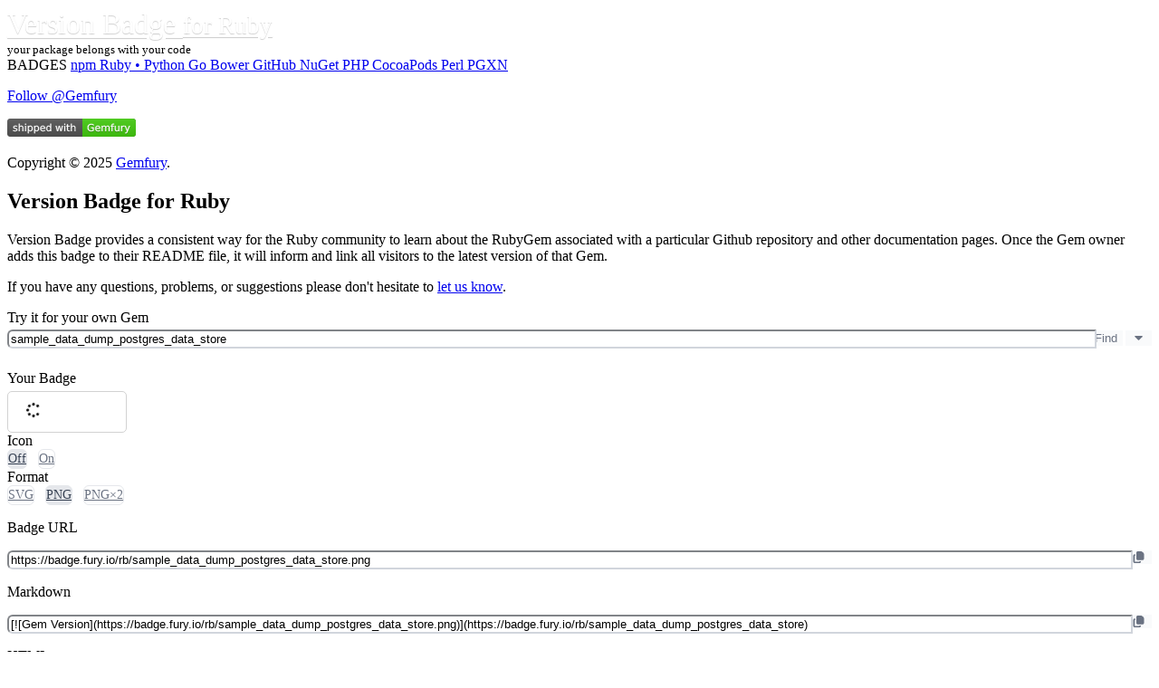

--- FILE ---
content_type: text/html; charset=utf-8
request_url: https://badge.fury.io/for/rb/sample_data_dump_postgres_data_store?type=png
body_size: 4166
content:
<!DOCTYPE html><html lang="en"><head>
    <meta charset="utf-8">
    <meta name="viewport" content="width=device-width, initial-scale=1">
    <meta name="description" content="Version Badge for npm, RubyGems, PyPI, Bower and other packages">
    <link rel="icon" href="https://badge.fury.io/favicon.ico?987" type="image/x-icon">

    <meta name="fury-badge/config/environment" content="%7B%22modulePrefix%22%3A%22fury-badge%22%2C%22environment%22%3A%22production%22%2C%22locationType%22%3A%22history%22%2C%22rootURL%22%3A%22%2F%22%2C%22EmberENV%22%3A%7B%22EXTEND_PROTOTYPES%22%3Afalse%2C%22FEATURES%22%3A%7B%7D%2C%22_APPLICATION_TEMPLATE_WRAPPER%22%3Afalse%2C%22_DEFAULT_ASYNC_OBSERVERS%22%3Atrue%2C%22_JQUERY_INTEGRATION%22%3Afalse%2C%22_NO_IMPLICIT_ROUTE_MODEL%22%3Atrue%2C%22_TEMPLATE_ONLY_GLIMMER_COMPONENTS%22%3Atrue%7D%2C%22APP%22%3A%7B%22name%22%3A%22fury-badge%22%2C%22version%22%3A%228.2.1%22%7D%2C%22apollo%22%3A%7B%22apiURL%22%3A%22https%3A%2F%2Fbadge.fury.io%2Fgraphql%22%2C%22requestCredentials%22%3A%22same-origin%22%2C%22exclude%22%3A%5B%22graphql-tag%22%5D%7D%2C%22fastboot%22%3A%7B%22hostWhitelist%22%3A%5B%7B%7D%2C%22badge.fury.io%22%5D%7D%2C%22airbrake%22%3A%7B%22host%22%3A%22https%3A%2F%2Fno-problemo.herokuapp.com%2F%22%2C%22projectKey%22%3A%221746d5b89707efa04e0d35a7731e71e1%22%2C%22projectId%22%3A%22991188%22%2C%22reporter%22%3A%22xhr%22%2C%22environment%22%3A%22production%22%7D%2C%22ember-cli-mirage%22%3A%7B%22directory%22%3A%22tests%2Fmirage%22%7D%7D">
<!-- EMBER_CLI_FASTBOOT_TITLE --><title>sample_data_dump_postgres_data_store · Version Badge for Ruby</title>

    

<link integrity="" rel="stylesheet" href="https://d25lcipzij17d.cloudfront.net/assets/vendor.40282115ccc53a25dda7bcbced0d1cec.css">
    


    
  
<link defer="" href="https://d25lcipzij17d.cloudfront.net/assets/chunk.8d7af1799ed0cec69ac7.css" rel="stylesheet">
<link defer="" href="https://d25lcipzij17d.cloudfront.net/639.8cc1554520e3cbf268ba.css" rel="stylesheet"></head>
  <body>
    <script type="x/boundary" id="fastboot-body-start"></script>

    
    
    <div id="ember-basic-dropdown-wormhole"></div>
  


    <div class="flex border-b border-gray-200 fixed top-0 inset-x-0 z-100 h-16">
      <nav class="bg-gray-800 w-full" aria-label="Primary navigation">
        <div class="max-w-7xl mx-auto px-4 sm:px-6 lg:px-8">
          <div class="flex items-center justify-between h-16">
            <div class="flex items-center">
              <div class="shrink-0 text-white">
                <a id="ember69" class="ember-view badge-brand block h-8 w-auto -mt-3" href="/">
                  Version Badge
<small class="whitespace-nowrap">for Ruby</small></a>
              </div>
              <div class="shrink-0 mt-2 mx-5 text-gray-400 hidden md:block">
                <small>your package belongs with your code</small>
              </div>
            </div>
          </div>
        </div>
      </nav>
    </div>


    <div class="w-full mx-auto h-screen flex overflow-hidden bg-gray-100 pt-16">


      <div class="hidden md:flex md:shrink-0">
        <div class="flex flex-col w-64 border-r border-gray-200 bg-white">
          <div class="h-0 flex-1 flex flex-col pt-2 pb-4 overflow-y-auto">
            <nav class="mt-2 flex-1 px-2 bg-white" aria-label="Badges">
              <span class="mt-1 group flex items-center px-2 py-2 text-sm leading-5 font-medium text-gray-600 rounded-md transition ease-in-out duration-150 pl-3">
                BADGES
              </span>

                <a id="ember70" class="ember-view mt-1 group flex items-center px-2 py-2 text-sm leading-5 font-medium text-gray-600 rounded-md hover:text-gray-900 hover:bg-gray-50 focus:outline-hidden focus:bg-gray-100 transition ease-in-out duration-150 pl-7" aria-label="Version Badge for npm" href="/for/js">
                  npm
<!---->                </a>
                <a id="ember71" class="ember-view active mt-1 group flex items-center px-2 py-2 text-sm leading-5 font-medium text-gray-600 rounded-md hover:text-gray-900 hover:bg-gray-50 focus:outline-hidden focus:bg-gray-100 transition ease-in-out duration-150 pl-7" aria-label="Version Badge for Ruby" href="/for/rb">
                  Ruby
                    <span class="ml-1">•</span>
                </a>
                <a id="ember72" class="ember-view mt-1 group flex items-center px-2 py-2 text-sm leading-5 font-medium text-gray-600 rounded-md hover:text-gray-900 hover:bg-gray-50 focus:outline-hidden focus:bg-gray-100 transition ease-in-out duration-150 pl-7" aria-label="Version Badge for Python" href="/for/py">
                  Python
<!---->                </a>
                <a id="ember73" class="ember-view mt-1 group flex items-center px-2 py-2 text-sm leading-5 font-medium text-gray-600 rounded-md hover:text-gray-900 hover:bg-gray-50 focus:outline-hidden focus:bg-gray-100 transition ease-in-out duration-150 pl-7" aria-label="Version Badge for Go" href="/for/go">
                  Go
<!---->                </a>
                <a id="ember74" class="ember-view mt-1 group flex items-center px-2 py-2 text-sm leading-5 font-medium text-gray-600 rounded-md hover:text-gray-900 hover:bg-gray-50 focus:outline-hidden focus:bg-gray-100 transition ease-in-out duration-150 pl-7" aria-label="Version Badge for Bower" href="/for/bo">
                  Bower
<!---->                </a>
                <a id="ember75" class="ember-view mt-1 group flex items-center px-2 py-2 text-sm leading-5 font-medium text-gray-600 rounded-md hover:text-gray-900 hover:bg-gray-50 focus:outline-hidden focus:bg-gray-100 transition ease-in-out duration-150 pl-7" aria-label="Version Badge for GitHub" href="/for/gh">
                  GitHub
<!---->                </a>
                <a id="ember76" class="ember-view mt-1 group flex items-center px-2 py-2 text-sm leading-5 font-medium text-gray-600 rounded-md hover:text-gray-900 hover:bg-gray-50 focus:outline-hidden focus:bg-gray-100 transition ease-in-out duration-150 pl-7" aria-label="Version Badge for NuGet" href="/for/nu">
                  NuGet
<!---->                </a>
                <a id="ember77" class="ember-view mt-1 group flex items-center px-2 py-2 text-sm leading-5 font-medium text-gray-600 rounded-md hover:text-gray-900 hover:bg-gray-50 focus:outline-hidden focus:bg-gray-100 transition ease-in-out duration-150 pl-7" aria-label="Version Badge for PHP" href="/for/ph">
                  PHP
<!---->                </a>
                <a id="ember78" class="ember-view mt-1 group flex items-center px-2 py-2 text-sm leading-5 font-medium text-gray-600 rounded-md hover:text-gray-900 hover:bg-gray-50 focus:outline-hidden focus:bg-gray-100 transition ease-in-out duration-150 pl-7" aria-label="Version Badge for CocoaPods" href="/for/co">
                  CocoaPods
<!---->                </a>
                <a id="ember79" class="ember-view mt-1 group flex items-center px-2 py-2 text-sm leading-5 font-medium text-gray-600 rounded-md hover:text-gray-900 hover:bg-gray-50 focus:outline-hidden focus:bg-gray-100 transition ease-in-out duration-150 pl-7" aria-label="Version Badge for Perl" href="/for/pl">
                  Perl
<!---->                </a>
                <a id="ember80" class="ember-view mt-1 group flex items-center px-2 py-2 text-sm leading-5 font-medium text-gray-600 rounded-md hover:text-gray-900 hover:bg-gray-50 focus:outline-hidden focus:bg-gray-100 transition ease-in-out duration-150 pl-7" aria-label="Version Badge for PGXN" href="/for/pg">
                  PGXN
<!---->                </a>
            </nav>
          </div>

          <div class="shrink-0 flex border-t border-gray-200 p-4 pt-5">
            <div class="ml-3 text-xs font-light text-gray-700">
              <p class="leading-4">
                <a href="https://twitter.com/Gemfury" class="twitter-follow-button" data-show-count="true" data-show-screen-name="false">Follow @Gemfury</a>
              </p>
              <p class="leading-4 mt-4">
                <a href="https://gemfury.com/f/partner">
                  <img alt="Private Repository" src="//badge.fury.io/fp/gemfury.svg">
                </a>
              </p>
              <p class="leading-4 mt-4">
                Copyright © 2025
                <a href="https://gemfury.com">Gemfury</a>.
                <div id="ember81" class="ember-tooltip-base ember-view">  <div>
        v8.2.1
  </div>
</div>
              </p>
            </div>
          </div>

        </div>
      </div>

      <div class="flex flex-col min-w-0 flex-1">
        <div class="flex-1 relative z-0 flex overflow-y-auto">


          <main class="flex-1 relative z-0 py-6 focus:outline-hidden">
            
    

      <div class="my-0 mx-7">
        <h2 class="mb-4 font-thin text-xl">
          Version Badge for
          Ruby
        </h2>

        Version Badge provides a consistent way for the
        Ruby
        community to learn about the
        RubyGem
        associated with a particular Github repository and other documentation pages. Once the
        Gem
        owner adds this badge to their README file, it will inform and link all visitors to the
        latest version of that
        Gem.
      </div>

    <!---->

    <p class="mt-3 mb-6 mx-7">
      If you have any questions, problems, or suggestions please don't hesitate to
      <a href="mailto:badge@gemfury.com">let us know</a>.
    </p>

    <div class="pt-0.5 pb-5 px-7">
      Try it for your own
      Gem

      
    <div class="badge-input-group">
      <div class="badge-input-container focus-within:z-10">
        <input id="ember83" class="ember-text-field ember-view form-input" aria-label="Search" placeholder="Name of a package" value="sample_data_dump_postgres_data_store" type="text">
      </div>

      <span class="relative z-0 inline-flex -ml-px">

          <button class="badge-button" type="button">
            <span>Find</span>
          </button>

        
        
          
        <button id="ember85" class="ember-view ember-basic-dropdown-trigger
            
            
            
             badge-button px-3 rounded-r-md border-r" tabindex="0" aria-label="Choose badge" type="button">
          
            <!---->
            <span><svg class="svg-inline--fa fa-caret-down" data-prefix="fas" data-icon="caret-down" data-fa-transform data-fa-mask data-fa-processed aria-hidden="true" aria-labelledby role="img" viewBox="0 0 320 512">
        <path fill="currentColor" d="M140.3 376.8c12.6 10.2 31.1 9.5 42.8-2.2l128-128c9.2-9.2 11.9-22.9 6.9-34.9S301.4 192 288.5 192l-256 0c-12.9 0-24.6 7.8-29.6 19.8S.7 237.5 9.9 246.6l128 128 2.4 2.2z"></path>
      </svg></span>
          
        </button>
  

          
      <div id="ember-basic-dropdown-content-ember84" class="ember-basic-dropdown-content-placeholder"></div>
  
        
  

      </span>
    </div>
  

      
        

        


        <div class="sm:flex sm:flex-wrap mt-3 dhaxkOrii3+1e0kxaEn9jw==">
          <div class="your-badge sm:grow">
            <label class="sm:text-sm">Your Badge</label><br>
            <div class="badge-well ARoiW4gWL55gCzbIjkCUmA==">
              
    <div class="_6G0FWPzA1PQBH+H1E+UUdQ== tuyImqXUS-aUcA88jgvW9A== badge-png img-container">
      <svg class="svg-inline--fa fa-spinner fa-spin" data-prefix="fas" data-icon="spinner" data-fa-transform data-fa-mask data-fa-processed aria-hidden="true" aria-labelledby role="img" viewBox="0 0 512 512">
        <path fill="currentColor" d="M208 48a48 48 0 1 1 96 0 48 48 0 1 1 -96 0zm0 416a48 48 0 1 1 96 0 48 48 0 1 1 -96 0zM48 208a48 48 0 1 1 0 96 48 48 0 1 1 0-96zm368 48a48 48 0 1 1 96 0 48 48 0 1 1 -96 0zM75 369.1A48 48 0 1 1 142.9 437 48 48 0 1 1 75 369.1zM75 75A48 48 0 1 1 142.9 142.9 48 48 0 1 1 75 75zM437 369.1A48 48 0 1 1 369.1 437 48 48 0 1 1 437 369.1z"></path>
      </svg>
        <img src="https://badge.fury.io/rb/sample_data_dump_postgres_data_store.png" alt="sample_data_dump_postgres_data_store">
    </div>
  
            </div>
          </div>

            <div class="sm:flex-none mr-3 ">
              <label class="sm:text-sm ml-px">Icon</label><br>
              
  <nav class="badge-type-tabs text-right mt-2.5">



        <a id="ember112" class="ember-view active tab selected" href="/for/rb/sample_data_dump_postgres_data_store?type=png">Off</a>




        <a id="ember113" class="ember-view tab " href="/for/rb/sample_data_dump_postgres_data_store?icon=t&amp;type=png">On</a>



<!---->
  </nav>

            </div>

          <div class="sm:flex-none ">
            <label class="sm:text-sm ml-px">Format</label><br>
            
  <nav class="badge-type-tabs text-right mt-2.5">



        <a id="ember114" class="ember-view tab " href="/for/rb/sample_data_dump_postgres_data_store">
          SVG
        </a>




        <a id="ember115" class="ember-view active tab selected" href="/for/rb/sample_data_dump_postgres_data_store?type=png">
          PNG
        </a>




        <a id="ember116" class="ember-view tab " href="/for/rb/sample_data_dump_postgres_data_store?type=p2x">
          PNG×2
        </a>



  </nav>

          </div>
        </div>

          <p class="mt-2 lrc6f3BXnNQPduPUROiiIA==">
            <label>Badge URL</label>
            
    <div class="badge-input-group">
      <div class="badge-input-container focus-within:z-10">
          <input id="ember117" class="ember-text-field ember-view form-input" readonly="readonly" aria-label="Badge URL" value="https://badge.fury.io/rb/sample_data_dump_postgres_data_store.png" type="text">
      </div>

      <span class="relative z-0 inline-flex -ml-px">

        
    <button class="copy-btn badge-button rounded-r-md border-r" data-clipboard-text="https://badge.fury.io/rb/sample_data_dump_postgres_data_store.png" aria-label="Copy to clipboard" type="button">
      
          <svg class="svg-inline--fa fa-copy" data-prefix="fas" data-icon="copy" data-fa-transform data-fa-mask data-fa-processed aria-hidden="true" aria-labelledby role="img" viewBox="0 0 448 512">
        <path fill="currentColor" d="M192 0c-35.3 0-64 28.7-64 64l0 256c0 35.3 28.7 64 64 64l192 0c35.3 0 64-28.7 64-64l0-200.6c0-17.4-7.1-34.1-19.7-46.2L370.6 17.8C358.7 6.4 342.8 0 326.3 0L192 0zM64 128c-35.3 0-64 28.7-64 64L0 448c0 35.3 28.7 64 64 64l192 0c35.3 0 64-28.7 64-64l0-16-64 0 0 16-192 0 0-256 16 0 0-64-16 0z"></path>
      </svg>
        

      <div id="ember118" class="ember-tooltip-base ember-view">  <div>
        
        copy to clipboard
      
  </div>
</div>
    </button>
  

      </span>
    </div>
  
          </p>
          <p class="mt-2 lrc6f3BXnNQPduPUROiiIA==">
            <label>Markdown</label>
            
    <div class="badge-input-group">
      <div class="badge-input-container focus-within:z-10">
          <input id="ember119" class="ember-text-field ember-view form-input" readonly="readonly" aria-label="Markdown" value="[![Gem Version](https://badge.fury.io/rb/sample_data_dump_postgres_data_store.png)](https://badge.fury.io/rb/sample_data_dump_postgres_data_store)" type="text">
      </div>

      <span class="relative z-0 inline-flex -ml-px">

        
    <button class="copy-btn badge-button rounded-r-md border-r" data-clipboard-text="[![Gem Version](https://badge.fury.io/rb/sample_data_dump_postgres_data_store.png)](https://badge.fury.io/rb/sample_data_dump_postgres_data_store)" aria-label="Copy to clipboard" type="button">
      
          <svg class="svg-inline--fa fa-copy" data-prefix="fas" data-icon="copy" data-fa-transform data-fa-mask data-fa-processed aria-hidden="true" aria-labelledby role="img" viewBox="0 0 448 512">
        <path fill="currentColor" d="M192 0c-35.3 0-64 28.7-64 64l0 256c0 35.3 28.7 64 64 64l192 0c35.3 0 64-28.7 64-64l0-200.6c0-17.4-7.1-34.1-19.7-46.2L370.6 17.8C358.7 6.4 342.8 0 326.3 0L192 0zM64 128c-35.3 0-64 28.7-64 64L0 448c0 35.3 28.7 64 64 64l192 0c35.3 0 64-28.7 64-64l0-16-64 0 0 16-192 0 0-256 16 0 0-64-16 0z"></path>
      </svg>
        

      <div id="ember120" class="ember-tooltip-base ember-view">  <div>
        
        copy to clipboard
      
  </div>
</div>
    </button>
  

      </span>
    </div>
  
          </p>
          <p class="mt-2 lrc6f3BXnNQPduPUROiiIA==">
            <label>HTML</label>
            
    <div class="badge-input-group">
      <div class="badge-input-container focus-within:z-10">
          <input id="ember121" class="ember-text-field ember-view form-input" readonly="readonly" aria-label="HTML" value="<a href=&quot;https://badge.fury.io/rb/sample_data_dump_postgres_data_store&quot;><img src=&quot;https://badge.fury.io/rb/sample_data_dump_postgres_data_store.png&quot; alt=&quot;Gem Version&quot; height=&quot;18&quot;></a>" type="text">
      </div>

      <span class="relative z-0 inline-flex -ml-px">

        
    <button class="copy-btn badge-button rounded-r-md border-r" data-clipboard-text="<a href=&quot;https://badge.fury.io/rb/sample_data_dump_postgres_data_store&quot;><img src=&quot;https://badge.fury.io/rb/sample_data_dump_postgres_data_store.png&quot; alt=&quot;Gem Version&quot; height=&quot;18&quot;></a>" aria-label="Copy to clipboard" type="button">
      
          <svg class="svg-inline--fa fa-copy" data-prefix="fas" data-icon="copy" data-fa-transform data-fa-mask data-fa-processed aria-hidden="true" aria-labelledby role="img" viewBox="0 0 448 512">
        <path fill="currentColor" d="M192 0c-35.3 0-64 28.7-64 64l0 256c0 35.3 28.7 64 64 64l192 0c35.3 0 64-28.7 64-64l0-200.6c0-17.4-7.1-34.1-19.7-46.2L370.6 17.8C358.7 6.4 342.8 0 326.3 0L192 0zM64 128c-35.3 0-64 28.7-64 64L0 448c0 35.3 28.7 64 64 64l192 0c35.3 0 64-28.7 64-64l0-16-64 0 0 16-192 0 0-256 16 0 0-64-16 0z"></path>
      </svg>
        

      <div id="ember122" class="ember-tooltip-base ember-view">  <div>
        
        copy to clipboard
      
  </div>
</div>
    </button>
  

      </span>
    </div>
  
          </p>
          <p class="mt-2 lrc6f3BXnNQPduPUROiiIA==">
            <label>Textile</label>
            
    <div class="badge-input-group">
      <div class="badge-input-container focus-within:z-10">
          <input id="ember123" class="ember-text-field ember-view form-input" readonly="readonly" aria-label="Textile" value="!https://badge.fury.io/rb/sample_data_dump_postgres_data_store.png!:https://badge.fury.io/rb/sample_data_dump_postgres_data_store" type="text">
      </div>

      <span class="relative z-0 inline-flex -ml-px">

        
    <button class="copy-btn badge-button rounded-r-md border-r" data-clipboard-text="!https://badge.fury.io/rb/sample_data_dump_postgres_data_store.png!:https://badge.fury.io/rb/sample_data_dump_postgres_data_store" aria-label="Copy to clipboard" type="button">
      
          <svg class="svg-inline--fa fa-copy" data-prefix="fas" data-icon="copy" data-fa-transform data-fa-mask data-fa-processed aria-hidden="true" aria-labelledby role="img" viewBox="0 0 448 512">
        <path fill="currentColor" d="M192 0c-35.3 0-64 28.7-64 64l0 256c0 35.3 28.7 64 64 64l192 0c35.3 0 64-28.7 64-64l0-200.6c0-17.4-7.1-34.1-19.7-46.2L370.6 17.8C358.7 6.4 342.8 0 326.3 0L192 0zM64 128c-35.3 0-64 28.7-64 64L0 448c0 35.3 28.7 64 64 64l192 0c35.3 0 64-28.7 64-64l0-16-64 0 0 16-192 0 0-256 16 0 0-64-16 0z"></path>
      </svg>
        

      <div id="ember124" class="ember-tooltip-base ember-view">  <div>
        
        copy to clipboard
      
  </div>
</div>
    </button>
  

      </span>
    </div>
  
          </p>
          <p class="mt-2 lrc6f3BXnNQPduPUROiiIA==">
            <label>RDOC</label>
            
    <div class="badge-input-group">
      <div class="badge-input-container focus-within:z-10">
          <input id="ember125" class="ember-text-field ember-view form-input" readonly="readonly" aria-label="RDOC" value="{<img src=&quot;https://badge.fury.io/rb/sample_data_dump_postgres_data_store.png&quot; alt=&quot;Gem Version&quot; />}[https://badge.fury.io/rb/sample_data_dump_postgres_data_store]" type="text">
      </div>

      <span class="relative z-0 inline-flex -ml-px">

        
    <button class="copy-btn badge-button rounded-r-md border-r" data-clipboard-text="{<img src=&quot;https://badge.fury.io/rb/sample_data_dump_postgres_data_store.png&quot; alt=&quot;Gem Version&quot; />}[https://badge.fury.io/rb/sample_data_dump_postgres_data_store]" aria-label="Copy to clipboard" type="button">
      
          <svg class="svg-inline--fa fa-copy" data-prefix="fas" data-icon="copy" data-fa-transform data-fa-mask data-fa-processed aria-hidden="true" aria-labelledby role="img" viewBox="0 0 448 512">
        <path fill="currentColor" d="M192 0c-35.3 0-64 28.7-64 64l0 256c0 35.3 28.7 64 64 64l192 0c35.3 0 64-28.7 64-64l0-200.6c0-17.4-7.1-34.1-19.7-46.2L370.6 17.8C358.7 6.4 342.8 0 326.3 0L192 0zM64 128c-35.3 0-64 28.7-64 64L0 448c0 35.3 28.7 64 64 64l192 0c35.3 0 64-28.7 64-64l0-16-64 0 0 16-192 0 0-256 16 0 0-64-16 0z"></path>
      </svg>
        

      <div id="ember126" class="ember-tooltip-base ember-view">  <div>
        
        copy to clipboard
      
  </div>
</div>
    </button>
  

      </span>
    </div>
  
          </p>
          <p class="mt-2 lrc6f3BXnNQPduPUROiiIA==">
            <label>AsciiDoc</label>
            
    <div class="badge-input-group">
      <div class="badge-input-container focus-within:z-10">
          <input id="ember127" class="ember-text-field ember-view form-input" readonly="readonly" aria-label="AsciiDoc" value="image:https://badge.fury.io/rb/sample_data_dump_postgres_data_store.png[&quot;Gem Version&quot;, link=&quot;https://badge.fury.io/rb/sample_data_dump_postgres_data_store&quot;]" type="text">
      </div>

      <span class="relative z-0 inline-flex -ml-px">

        
    <button class="copy-btn badge-button rounded-r-md border-r" data-clipboard-text="image:https://badge.fury.io/rb/sample_data_dump_postgres_data_store.png[&quot;Gem Version&quot;, link=&quot;https://badge.fury.io/rb/sample_data_dump_postgres_data_store&quot;]" aria-label="Copy to clipboard" type="button">
      
          <svg class="svg-inline--fa fa-copy" data-prefix="fas" data-icon="copy" data-fa-transform data-fa-mask data-fa-processed aria-hidden="true" aria-labelledby role="img" viewBox="0 0 448 512">
        <path fill="currentColor" d="M192 0c-35.3 0-64 28.7-64 64l0 256c0 35.3 28.7 64 64 64l192 0c35.3 0 64-28.7 64-64l0-200.6c0-17.4-7.1-34.1-19.7-46.2L370.6 17.8C358.7 6.4 342.8 0 326.3 0L192 0zM64 128c-35.3 0-64 28.7-64 64L0 448c0 35.3 28.7 64 64 64l192 0c35.3 0 64-28.7 64-64l0-16-64 0 0 16-192 0 0-256 16 0 0-64-16 0z"></path>
      </svg>
        

      <div id="ember128" class="ember-tooltip-base ember-view">  <div>
        
        copy to clipboard
      
  </div>
</div>
    </button>
  

      </span>
    </div>
  
          </p>
          <p class="mt-2 lrc6f3BXnNQPduPUROiiIA==">
            <label>RST</label>
            
    <div class="badge-input-group">
      <div class="badge-input-container focus-within:z-10">
          <textarea id="ember129" class="ember-text-area ember-view form-input h-full rounded-r-none" readonly="readonly" rows="2" aria-label="RST" value=".. image:: https://badge.fury.io/rb/sample_data_dump_postgres_data_store.png
    :target: https://badge.fury.io/rb/sample_data_dump_postgres_data_store"></textarea>      </div>

      <span class="relative z-0 inline-flex -ml-px">

        
    <button class="copy-btn badge-button rounded-r-md border-r" data-clipboard-text=".. image:: https://badge.fury.io/rb/sample_data_dump_postgres_data_store.png
    :target: https://badge.fury.io/rb/sample_data_dump_postgres_data_store" aria-label="Copy to clipboard" type="button">
      
          <svg class="svg-inline--fa fa-copy" data-prefix="fas" data-icon="copy" data-fa-transform data-fa-mask data-fa-processed aria-hidden="true" aria-labelledby role="img" viewBox="0 0 448 512">
        <path fill="currentColor" d="M192 0c-35.3 0-64 28.7-64 64l0 256c0 35.3 28.7 64 64 64l192 0c35.3 0 64-28.7 64-64l0-200.6c0-17.4-7.1-34.1-19.7-46.2L370.6 17.8C358.7 6.4 342.8 0 326.3 0L192 0zM64 128c-35.3 0-64 28.7-64 64L0 448c0 35.3 28.7 64 64 64l192 0c35.3 0 64-28.7 64-64l0-16-64 0 0 16-192 0 0-256 16 0 0-64-16 0z"></path>
      </svg>
        

      <div id="ember130" class="ember-tooltip-base ember-view">  <div>
        
        copy to clipboard
      
  </div>
</div>
    </button>
  

      </span>
    </div>
  
          </p>


  
  
    </div>
  
          </main>


          <aside class="hidden relative lg:flex lg:flex-col shrink-0 w-72 mt-5 pl-2 pr-10">
            
      <table class="_51IzB7my9cLkY3eLJmKrTg== table table-bordered table-striped">
        <thead>
          <tr><td colspan="2">
              <div class="mt-1 mb-3">
                Projects using Version Badge
              </div>
            </td></tr>
        </thead>
        <tbody>
            <tr class="group">
              <td class="primary project p-2 py-3">
                <a id="ember100" class="ember-view" href="/for/py/tensorflow">
                  TensorFlow
                </a>
              </td>
              <td class="whitespace-no-wrap p-2 pr-1 py-3">
                <a id="ember101" class="ember-view" href="/for/py/tensorflow">
                  <img class="inline-block max-w-none h-badge-img" alt="TensorFlow" src="https://badge.fury.io/py/tensorflow.svg">
                </a>

                  <a href="https://github.com/tensorflow/tensorflow#readme" aria-label="TensorFlow" class="text-blue-200 group-hover:text-blue-500 ml-1">
                    <svg class="svg-inline--fa fa-up-right-from-square fa-xs" data-prefix="fas" data-icon="up-right-from-square" data-fa-transform data-fa-mask data-fa-processed aria-hidden="true" aria-labelledby role="img" viewBox="0 0 512 512">
        <path fill="currentColor" d="M290.4 19.8C295.4 7.8 307.1 0 320 0L480 0c17.7 0 32 14.3 32 32l0 160c0 12.9-7.8 24.6-19.8 29.6s-25.7 2.2-34.9-6.9L400 157.3 246.6 310.6c-12.5 12.5-32.8 12.5-45.3 0s-12.5-32.8 0-45.3L354.7 112 297.4 54.6c-9.2-9.2-11.9-22.9-6.9-34.9zM0 176c0-44.2 35.8-80 80-80l80 0c17.7 0 32 14.3 32 32s-14.3 32-32 32l-80 0c-8.8 0-16 7.2-16 16l0 256c0 8.8 7.2 16 16 16l256 0c8.8 0 16-7.2 16-16l0-80c0-17.7 14.3-32 32-32s32 14.3 32 32l0 80c0 44.2-35.8 80-80 80L80 512c-44.2 0-80-35.8-80-80L0 176z"></path>
      </svg>
                  </a>
              </td>
            </tr>
            <tr class="group">
              <td class="primary project p-2 py-3">
                <a id="ember102" class="ember-view" href="/for/js/graphql">
                  GraphQL
                </a>
              </td>
              <td class="whitespace-no-wrap p-2 pr-1 py-3">
                <a id="ember103" class="ember-view" href="/for/js/graphql">
                  <img class="inline-block max-w-none h-badge-img" alt="GraphQL" src="https://badge.fury.io/js/graphql.svg">
                </a>

                  <a href="https://github.com/graphql/graphql-js#readme" aria-label="GraphQL" class="text-blue-200 group-hover:text-blue-500 ml-1">
                    <svg class="svg-inline--fa fa-up-right-from-square fa-xs" data-prefix="fas" data-icon="up-right-from-square" data-fa-transform data-fa-mask data-fa-processed aria-hidden="true" aria-labelledby role="img" viewBox="0 0 512 512">
        <path fill="currentColor" d="M290.4 19.8C295.4 7.8 307.1 0 320 0L480 0c17.7 0 32 14.3 32 32l0 160c0 12.9-7.8 24.6-19.8 29.6s-25.7 2.2-34.9-6.9L400 157.3 246.6 310.6c-12.5 12.5-32.8 12.5-45.3 0s-12.5-32.8 0-45.3L354.7 112 297.4 54.6c-9.2-9.2-11.9-22.9-6.9-34.9zM0 176c0-44.2 35.8-80 80-80l80 0c17.7 0 32 14.3 32 32s-14.3 32-32 32l-80 0c-8.8 0-16 7.2-16 16l0 256c0 8.8 7.2 16 16 16l256 0c8.8 0 16-7.2 16-16l0-80c0-17.7 14.3-32 32-32s32 14.3 32 32l0 80c0 44.2-35.8 80-80 80L80 512c-44.2 0-80-35.8-80-80L0 176z"></path>
      </svg>
                  </a>
              </td>
            </tr>
            <tr class="group">
              <td class="primary project p-2 py-3">
                <a id="ember104" class="ember-view" href="/for/py/rich">
                  Rich
                </a>
              </td>
              <td class="whitespace-no-wrap p-2 pr-1 py-3">
                <a id="ember105" class="ember-view" href="/for/py/rich">
                  <img class="inline-block max-w-none h-badge-img" alt="Rich" src="https://badge.fury.io/py/rich.svg">
                </a>

                  <a href="https://github.com/Textualize/rich#readme" aria-label="Rich" class="text-blue-200 group-hover:text-blue-500 ml-1">
                    <svg class="svg-inline--fa fa-up-right-from-square fa-xs" data-prefix="fas" data-icon="up-right-from-square" data-fa-transform data-fa-mask data-fa-processed aria-hidden="true" aria-labelledby role="img" viewBox="0 0 512 512">
        <path fill="currentColor" d="M290.4 19.8C295.4 7.8 307.1 0 320 0L480 0c17.7 0 32 14.3 32 32l0 160c0 12.9-7.8 24.6-19.8 29.6s-25.7 2.2-34.9-6.9L400 157.3 246.6 310.6c-12.5 12.5-32.8 12.5-45.3 0s-12.5-32.8 0-45.3L354.7 112 297.4 54.6c-9.2-9.2-11.9-22.9-6.9-34.9zM0 176c0-44.2 35.8-80 80-80l80 0c17.7 0 32 14.3 32 32s-14.3 32-32 32l-80 0c-8.8 0-16 7.2-16 16l0 256c0 8.8 7.2 16 16 16l256 0c8.8 0 16-7.2 16-16l0-80c0-17.7 14.3-32 32-32s32 14.3 32 32l0 80c0 44.2-35.8 80-80 80L80 512c-44.2 0-80-35.8-80-80L0 176z"></path>
      </svg>
                  </a>
              </td>
            </tr>
            <tr class="group">
              <td class="primary project p-2 py-3">
                <a id="ember106" class="ember-view" href="/for/rb/nokogiri">
                  Nokogiri
                </a>
              </td>
              <td class="whitespace-no-wrap p-2 pr-1 py-3">
                <a id="ember107" class="ember-view" href="/for/rb/nokogiri">
                  <img class="inline-block max-w-none h-badge-img" alt="Nokogiri" src="https://badge.fury.io/rb/nokogiri.svg">
                </a>

                  <a href="https://github.com/sparklemotion/nokogiri#status" aria-label="Nokogiri" class="text-blue-200 group-hover:text-blue-500 ml-1">
                    <svg class="svg-inline--fa fa-up-right-from-square fa-xs" data-prefix="fas" data-icon="up-right-from-square" data-fa-transform data-fa-mask data-fa-processed aria-hidden="true" aria-labelledby role="img" viewBox="0 0 512 512">
        <path fill="currentColor" d="M290.4 19.8C295.4 7.8 307.1 0 320 0L480 0c17.7 0 32 14.3 32 32l0 160c0 12.9-7.8 24.6-19.8 29.6s-25.7 2.2-34.9-6.9L400 157.3 246.6 310.6c-12.5 12.5-32.8 12.5-45.3 0s-12.5-32.8 0-45.3L354.7 112 297.4 54.6c-9.2-9.2-11.9-22.9-6.9-34.9zM0 176c0-44.2 35.8-80 80-80l80 0c17.7 0 32 14.3 32 32s-14.3 32-32 32l-80 0c-8.8 0-16 7.2-16 16l0 256c0 8.8 7.2 16 16 16l256 0c8.8 0 16-7.2 16-16l0-80c0-17.7 14.3-32 32-32s32 14.3 32 32l0 80c0 44.2-35.8 80-80 80L80 512c-44.2 0-80-35.8-80-80L0 176z"></path>
      </svg>
                  </a>
              </td>
            </tr>
            <tr class="group">
              <td class="primary project p-2 py-3">
                <a id="ember108" class="ember-view" href="/for/rb/gemfury">
                  Gemfury
                </a>
              </td>
              <td class="whitespace-no-wrap p-2 pr-1 py-3">
                <a id="ember109" class="ember-view" href="/for/rb/gemfury">
                  <img class="inline-block max-w-none h-badge-img" alt="Gemfury" src="https://badge.fury.io/rb/gemfury.svg">
                </a>

                  <a href="https://github.com/gemfury/gemfury#readme" aria-label="Gemfury" class="text-blue-200 group-hover:text-blue-500 ml-1">
                    <svg class="svg-inline--fa fa-up-right-from-square fa-xs" data-prefix="fas" data-icon="up-right-from-square" data-fa-transform data-fa-mask data-fa-processed aria-hidden="true" aria-labelledby role="img" viewBox="0 0 512 512">
        <path fill="currentColor" d="M290.4 19.8C295.4 7.8 307.1 0 320 0L480 0c17.7 0 32 14.3 32 32l0 160c0 12.9-7.8 24.6-19.8 29.6s-25.7 2.2-34.9-6.9L400 157.3 246.6 310.6c-12.5 12.5-32.8 12.5-45.3 0s-12.5-32.8 0-45.3L354.7 112 297.4 54.6c-9.2-9.2-11.9-22.9-6.9-34.9zM0 176c0-44.2 35.8-80 80-80l80 0c17.7 0 32 14.3 32 32s-14.3 32-32 32l-80 0c-8.8 0-16 7.2-16 16l0 256c0 8.8 7.2 16 16 16l256 0c8.8 0 16-7.2 16-16l0-80c0-17.7 14.3-32 32-32s32 14.3 32 32l0 80c0 44.2-35.8 80-80 80L80 512c-44.2 0-80-35.8-80-80L0 176z"></path>
      </svg>
                  </a>
              </td>
            </tr>
            <tr>
              <td class="text-right p-4" colspan="2">
                <a id="ember110" class="ember-view" href="/badgers">...and many more</a>
              </td>
            </tr>
        </tbody>
      </table>
  
            <p class="m-4 mt-0 mr-3 leading-4"><small>
                Badges can take up to 15 minutes to update due to caching and propagation delays.
              </small></p>
          </aside>

        </div>
      </div>

    </div>
  <script type="fastboot/shoebox" id="shoebox-serverFlags">{"disableBadgeInfoGQL":false}</script><script type="fastboot/shoebox" id="shoebox-badgeStatic">{"showcaseJson":[{"img":"https://badge.fury.io/py/tensorflow.svg","link":"https://github.com/tensorflow/tensorflow#readme","id":"tensorflow","kind":"py","name":"TensorFlow"},{"img":"https://badge.fury.io/js/graphql.svg","link":"https://github.com/graphql/graphql-js#readme","id":"graphql","kind":"js","name":"GraphQL"},{"img":"https://badge.fury.io/py/rich.svg","link":"https://github.com/Textualize/rich#readme","id":"rich","kind":"py","name":"Rich"},{"img":"https://badge.fury.io/rb/nokogiri.svg","link":"https://github.com/sparklemotion/nokogiri#status","id":"nokogiri","kind":"rb","name":"Nokogiri"},{"img":"https://badge.fury.io/rb/gemfury.svg","link":"https://github.com/gemfury/gemfury#readme","id":"gemfury","kind":"rb","name":"Gemfury"}],"languages":[{"key":"js","name":"npm","alt":"npm version","prompt":null,"shortPkg":"package","longPkg":"npm package","isGithub":null,"icon":"si:npm","__typename":"BadgeLanguage"},{"key":"rb","name":"Ruby","alt":"Gem Version","prompt":null,"shortPkg":"Gem","longPkg":"RubyGem","isGithub":null,"icon":"si:rubygems","__typename":"BadgeLanguage"},{"key":"py","name":"Python","alt":"PyPI version","prompt":null,"shortPkg":"package","longPkg":"PyPI package","isGithub":null,"icon":"si:python","__typename":"BadgeLanguage"},{"key":"go","name":"Go","alt":"Go project version","prompt":"Project repository","shortPkg":"project","longPkg":"Go project","isGithub":null,"icon":"si:go","__typename":"BadgeLanguage"},{"key":"bo","name":"Bower","alt":"Bower version","prompt":null,"shortPkg":"component","longPkg":"Bower component","isGithub":true,"icon":"si:bower","__typename":"BadgeLanguage"},{"key":"gh","name":"GitHub","alt":"GitHub version","prompt":"username/repository","shortPkg":"repo","longPkg":"GitHub repo","isGithub":true,"icon":"si:github","__typename":"BadgeLanguage"},{"key":"nu","name":"NuGet","alt":"NuGet version","prompt":null,"shortPkg":"package","longPkg":"NuGet package","isGithub":null,"icon":"si:nuget","__typename":"BadgeLanguage"},{"key":"ph","name":"PHP","alt":"PHP version","prompt":"username/php-package","shortPkg":"package","longPkg":"PHP package","isGithub":null,"icon":"si:php","__typename":"BadgeLanguage"},{"key":"co","name":"CocoaPods","alt":"Pod version","prompt":null,"shortPkg":"Pod","longPkg":"CocoaPod","isGithub":true,"icon":"si:cocoapods","__typename":"BadgeLanguage"},{"key":"pl","name":"Perl","alt":"CPAN version","prompt":null,"shortPkg":"distribution","longPkg":"CPAN distribution","isGithub":null,"icon":"si:perl","__typename":"BadgeLanguage"},{"key":"pg","name":"PGXN","alt":"PGXN version","prompt":null,"shortPkg":"extension","longPkg":"PGXN extension","isGithub":null,"icon":"si:postgresql","__typename":"BadgeLanguage"}]}</script><script type="x/boundary" id="fastboot-body-end"></script>

    
<script src="https://d25lcipzij17d.cloudfront.net/assets/vendor.2ff3d2132e8e4797ad548f18e5b90c40.js" defer=""></script>
    <auto-import-script entrypoint="app" defer=""></auto-import-script>

<link href="https://d25lcipzij17d.cloudfront.net/assets/chunk.561ca994c6464c049a69.css" rel="stylesheet">
<link href="https://d25lcipzij17d.cloudfront.net/327.957d2f39ccf5574daade.css" rel="stylesheet">
<link href="https://d25lcipzij17d.cloudfront.net/assets/chunk.3f85ca4560b53454339f.css" rel="stylesheet">
<link href="https://d25lcipzij17d.cloudfront.net/957.b1464c5a3133c6f375b4.css" rel="stylesheet">
<script src="https://d25lcipzij17d.cloudfront.net/assets/chunk.8d7af1799ed0cec69ac7.js" defer=""></script>
<script src="https://d25lcipzij17d.cloudfront.net/assets/chunk.4ae9a14dbebba3299d56.js" defer=""></script>
</body></html>

--- FILE ---
content_type: text/css; charset=UTF-8
request_url: https://d25lcipzij17d.cloudfront.net/327.957d2f39ccf5574daade.css
body_size: -167
content:
.LqwiOl9nVzZNGk4k6OduhA\=\={margin-top:0;margin-bottom:10px}.VNyQFz2bAXHCQAuLRxGADA\=\={margin-top:20px}